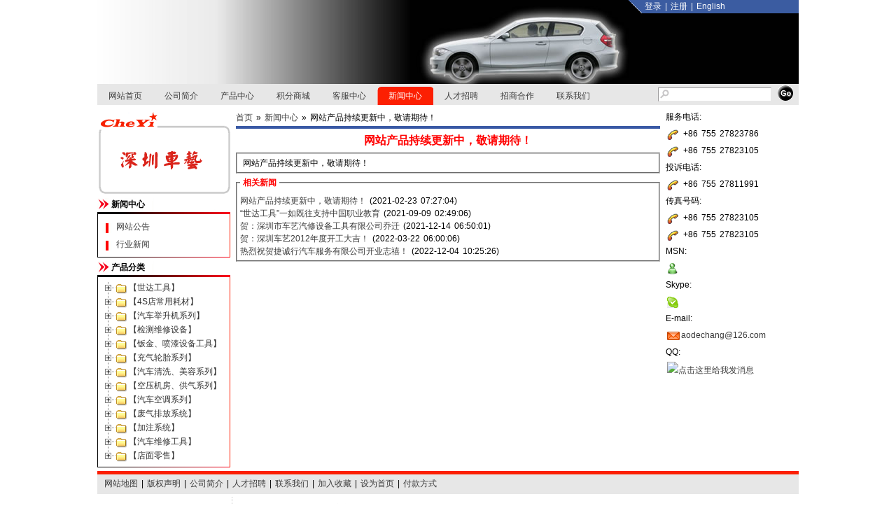

--- FILE ---
content_type: text/html; charset=utf-8
request_url: https://che-yi.com/?act=zh/news!show&id=1
body_size: 6979
content:
<!DOCTYPE html>
<html>
<head>
<meta charset="utf-8">
<title>网站产品持续更新中，敬请期待！ - 新闻中心 - 深圳车艺</title>
<link href="res/css/zh.css" rel="stylesheet">
</head>
<body>
    <link href="res/css/jquery.tree.css"  rel="stylesheet">
<script src="res/js/jquery.js"></script>
<script src="res/js/jquery.tree.js"></script>
<script>
$(function(){
    $('#keyword').mouseover(function(){
        $(this).select();
    });
    //$('body').bind('contextmenu', function(){
    //      return false;
    //}).bind('selectstart',function(){return false;});
});
</script>
<div class="wrap">
    <div class="top">
        <div class="flash">
	      <!--object type="application/x-shockwave-flash" data="res/swf/top_flash.swf" width="1002" height="101">
            <param name="movie" value="res/swf/top_flash.swf" />
            <param name="wmode" value="transparent">
          </object-->
		</div>
        <span class="lang">
                <script>document.write("<a href='?act=zh/user!login&backUrl="+window.location.href+"'>登录</a>");</script> | <script>document.write("<a href='?act=zh/user!register&backUrl="+window.location.href+"'>注册</a>");</script>
          |  <a href="?act=en/index">English</a> </span>
        <div class="logo">
            <a href="?act=zh/index"><!--img src="res/img/logo.png"/--></a>
        </div>
    </div>
 
    <div class="menu">
        <ul id="nav">
            <li><a href="?act=zh/index" >网站首页</a></li>
            <li><a href="?act=zh/about&id=1" >公司简介</a>
                <ul>
                    <li><a href="?act=zh/about&id=1">公司简介</a></li>
                    <li><a href="?act=zh/about&id=2">总裁致辞</a></li>
                    <li><a href="?act=zh/about&id=3">企业文化</a></li>
	      <li><a href="?act=zh/about&id=4">核心团队</a></li>
	     <li><a href="?act=zh/about&id=5">工厂照片</a></li>
                </ul>
            </li>
            <li><a href="?act=zh/product" >产品中心</a>
                <ul>
                                         <li><a href="?act=zh/product&cid=112">【世达工具】</a></li>
                                        <li><a href="?act=zh/product&cid=118">【4S店常用耗材】</a></li>
                                        <li><a href="?act=zh/product&cid=205">【汽车举升机系列】</a></li>
                                        <li><a href="?act=zh/product&cid=215">【检测维修设备】</a></li>
                                        <li><a href="?act=zh/product&cid=223">【钣金、喷漆设备工具】</a></li>
                                        <li><a href="?act=zh/product&cid=231">【充气轮胎系列】</a></li>
                                        <li><a href="?act=zh/product&cid=238">【汽车清洗、美容系列】</a></li>
                                        <li><a href="?act=zh/product&cid=251">【空压机房、供气系列】</a></li>
                                        <li><a href="?act=zh/product&cid=254">【汽车空调系列】</a></li>
                                        <li><a href="?act=zh/product&cid=262">【废气排放系统】</a></li>
                                        <li><a href="?act=zh/product&cid=264">【加注系统】</a></li>
                                        <li><a href="?act=zh/product&cid=269">【汽车维修工具】</a></li>
                                        <li><a href="?act=zh/product&cid=287">【店面零售】</a></li>
                                     </ul>
            </li>
            <li><a href="?act=zh/gift" >积分商城</a></li>
            <li><a href="?act=zh/service&id=6" @{if $menu=="service"}class="active"@{/if}>客服中心</a>
                <ul>
	<li><a href="?act=zh/service&id=6">服务宗旨</a></li>
	<li><a href="?act=zh/service&id=7">产品知识</a></li>
	<li><a href="?act=zh/service&id=8">广告宣传</a></li>
	<li><a href="?act=zh/service&id=9">售后服务</a></li>
	<li><a href="?act=zh/service!feedback">客户反馈</a></li>
	<li><a href="?act=zh/service!download">下载专区</a></li>
	<li><a href="?act=zh/service&id=10">销售网络</a></li>
                </ul>
            </li>
            <li>
                <a href="?act=zh/news" class="active">新闻中心</a>
                <ul>
                    <li>
                        <a href="?act=zh/news&cid=1">网站公告</a>
                    </li>
                    <li>
                        <a href="?act=zh/news&cid=2">行业新闻</a>
                    </li>
                </ul>
            </li>
            <li><a href="?act=zh/job" >人才招聘</a>
                <ul>
                    <li><a href="?act=zh/job">招聘职位</a></li>
					<li><a href="?act=zh/job!apply">填写简历</a></li>
                </ul>
            </li>
            <li><a href="?act=zh/invest&id=11" >招商合作</a>
                <ul>
                    <li><a href="?act=zh/invest&id=11">招商公告</a></li>
					<li><a href="?act=zh/invest&id=12">招商简介</a></li>
					<li><a href="?act=zh/invest&id=13">代理流程</a></li>
					<li><a href="?act=zh/invest!league">我要加盟</a></li>
                </ul>            
            </li>
            <li><a href="?act=zh/contact&id=14" >联系我们</a></li>            
        </ul>
        <div class="search">
		  <form method="post" action="?act=zh/product!search" id="sfrm">
			<input name="keyword" id="keyword" value="" type="text" maxlength="30" />
			<a href="javascript:find()" alt="Search Products" ><img src="res/img/top_search_btn.gif"/></a>
		  </form>
		</div>
    </div>

    
    <div class="middle">
        <div class="left">
            <img src="res/img/zh_notice.gif"/>

            <div class="column">
                <h2>新闻中心</h2>
                <div>
                    <ul id="listProduct">
                        <li><a href="?act=zh/news&cid=1">网站公告</a></li>
                        <li><a href="?act=zh/news&cid=2">行业新闻</a></li>
                    </ul>
                </div>
            </div>
                    <div class="treeArea">
                <h2>产品分类</h2>
                <div id="treeArea" style="width:176px;overflow: hidden; text-overflow:ellipsis;"></div>
                     <script>
                      var j=new JTree("j");
                      j.config = {
                            imgpath         : "res/img/tree/",
                            target          : "_self",
                            useCheckBox     : false,
                            useRadio        : false,
                            folderLinks     : true,
                            useSelection    : true,
                            useCookies      : false,                     
                            useLines        : true,
                            useIcons        : true,
                            useStatusText   : false,
                            closeSameLevel  : false,
                            inOrder         : false
                        };
                        j.add(0,-1,'产品分类');
                                                      j.add(32,1,'举升机系列','?act=zh/product&cid=32');
                                                      j.add(34,32,'双柱液压举升机','?act=zh/product&cid=34');
                                                      j.add(35,32,'门式双柱液压举升机','?act=zh/product&cid=35');
                                                      j.add(45,32,'普通四柱液压举升机','?act=zh/product&cid=45');
                                                      j.add(33,1,'剪式举升机','?act=zh/product&cid=33');
                                                      j.add(36,1,'液压工具','?act=zh/product&cid=36');
                                                      j.add(39,1,'千斤顶','?act=zh/product&cid=39');
                                                      j.add(40,1,'吊机','?act=zh/product&cid=40');
                                                      j.add(41,1,'波箱顶','?act=zh/product&cid=41');
                                                      j.add(42,1,'压床','?act=zh/product&cid=42');
                                                      j.add(43,1,'充电机','?act=zh/product&cid=43');
                                                      j.add(44,1,'托架、顶高机','?act=zh/product&cid=44');
                                                      j.add(46,1,'四轮定位用四柱液压举升机','?act=zh/product&cid=46');
                                                      j.add(47,1,'四轮定位用四柱液压举升机','?act=zh/product&cid=47');
                                                      j.add(48,10,'【机修通用设备】','?act=zh/product&cid=48');
                                                      j.add(108,107,'举升机系列2','?act=zh/product&cid=108');
                                                      j.add(109,107,'工具车、工作灯、气管卷盘','?act=zh/product&cid=109');
                                                      j.add(111,110,'冷媒回收机  （泵、仪表、接头）','?act=zh/product&cid=111');
                                                      j.add(132,111,'`、仪表、接头）','?act=zh/product&cid=132');
                                                      j.add(133,132,'3123123','?act=zh/product&cid=133');
                                                      j.add(134,133,'232132131','?act=zh/product&cid=134');
                                                      j.add(135,134,'232132131','?act=zh/product&cid=135');
                                                      j.add(112,0,'【世达工具】','?act=zh/product&cid=112');
                                                      j.add(113,112,'综合组套','?act=zh/product&cid=113');
                                                      j.add(114,112,'工具箱、工具车','?act=zh/product&cid=114');
                                                      j.add(115,112,'套筒及配件','?act=zh/product&cid=115');
                                                      j.add(116,112,'扳手','?act=zh/product&cid=116');
                                                      j.add(117,112,'扭力扳手','?act=zh/product&cid=117');
                                                      j.add(143,112,'内六角','?act=zh/product&cid=143');
                                                      j.add(144,112,'螺丝批旋具','?act=zh/product&cid=144');
                                                      j.add(145,112,'钳类工具','?act=zh/product&cid=145');
                                                      j.add(146,112,'切割工具','?act=zh/product&cid=146');
                                                      j.add(147,112,'敲击工具','?act=zh/product&cid=147');
                                                      j.add(148,112,'测量工具','?act=zh/product&cid=148');
                                                      j.add(149,112,'其它手动工具','?act=zh/product&cid=149');
                                                      j.add(150,112,'电工电子工具','?act=zh/product&cid=150');
                                                      j.add(151,112,'汽修汽保工具','?act=zh/product&cid=151');
                                                      j.add(152,112,'气动工具','?act=zh/product&cid=152');
                                                      j.add(189,112,'个人防护用品','?act=zh/product&cid=189');
                                                      j.add(190,112,'钻夹头工具','?act=zh/product&cid=190');
                                                      j.add(291,112,'轮胎设备','?act=zh/product&cid=291');
                                                      j.add(292,112,'起重液压工具','?act=zh/product&cid=292');
                                                      j.add(293,112,'新产品','?act=zh/product&cid=293');
                                                      j.add(118,0,'【4S店常用耗材】','?act=zh/product&cid=118');
                                                      j.add(119,118,'车间耗材','?act=zh/product&cid=119');
                                                      j.add(192,118,'喷漆耗材','?act=zh/product&cid=192');
                                                      j.add(121,120,'稀油加注设备','?act=zh/product&cid=121');
                                                      j.add(122,120,'加油设备','?act=zh/product&cid=122');
                                                      j.add(123,120,'黄油机 ','?act=zh/product&cid=123');
                                                      j.add(124,120,'抽、接油机','?act=zh/product&cid=124');
                                                      j.add(126,125,'世达工具2','?act=zh/product&cid=126');
                                                      j.add(127,125,'威力狮工具','?act=zh/product&cid=127');
                                                      j.add(128,125,'气动工具','?act=zh/product&cid=128');
                                                      j.add(129,125,'电动工具','?act=zh/product&cid=129');
                                                      j.add(130,125,'专用工具 ','?act=zh/product&cid=130');
                                                      j.add(137,136,'发动机养护设备','?act=zh/product&cid=137');
                                                      j.add(138,136,'工具车、工作灯、气管卷盘','?act=zh/product&cid=138');
                                                      j.add(140,139,'冷媒回收机  （泵、仪表、接头、） ','?act=zh/product&cid=140');
                                                      j.add(205,0,'【汽车举升机系列】','?act=zh/product&cid=205');
                                                      j.add(206,205,'举升机系列','?act=zh/product&cid=206');
                                                      j.add(274,206,'双柱液压举升机','?act=zh/product&cid=274');
                                                      j.add(275,206,'门式双柱液压举升机','?act=zh/product&cid=275');
                                                      j.add(276,206,'普通四柱液压举升机','?act=zh/product&cid=276');
                                                      j.add(277,206,'四轮定位用四柱液压举升机','?act=zh/product&cid=277');
                                                      j.add(207,205,'剪式举升机','?act=zh/product&cid=207');
                                                      j.add(215,0,'【检测维修设备】','?act=zh/product&cid=215');
                                                      j.add(216,215,'四轮定位仪','?act=zh/product&cid=216');
                                                      j.add(217,215,'解码器','?act=zh/product&cid=217');
                                                      j.add(218,215,'检测仪表','?act=zh/product&cid=218');
                                                      j.add(219,215,'喷油咀检测清洗分析仪','?act=zh/product&cid=219');
                                                      j.add(220,215,'废气分析仪','?act=zh/product&cid=220');
                                                      j.add(221,215,'灯光检测仪','?act=zh/product&cid=221');
                                                      j.add(222,215,'检测线 ','?act=zh/product&cid=222');
                                                      j.add(223,0,'【钣金、喷漆设备工具】','?act=zh/product&cid=223');
                                                      j.add(224,223,'烤漆房','?act=zh/product&cid=224');
                                                      j.add(225,223,'喷枪','?act=zh/product&cid=225');
                                                      j.add(226,223,'二氧化碳焊机','?act=zh/product&cid=226');
                                                      j.add(227,223,'修复机','?act=zh/product&cid=227');
                                                      j.add(228,223,'无尘干磨机','?act=zh/product&cid=228');
                                                      j.add(229,223,'红外线烤灯 ','?act=zh/product&cid=229');
                                                      j.add(230,223,'车身校正系统','?act=zh/product&cid=230');
                                                      j.add(231,0,'【充气轮胎系列】','?act=zh/product&cid=231');
                                                      j.add(232,231,'拆胎机','?act=zh/product&cid=232');
                                                      j.add(233,231,'平衡机 ','?act=zh/product&cid=233');
                                                      j.add(235,231,'充气系列','?act=zh/product&cid=235');
                                                      j.add(236,231,'补胎机 ','?act=zh/product&cid=236');
                                                      j.add(237,231,'制动鼓、蹄、盘加工修理设备','?act=zh/product&cid=237');
                                                      j.add(238,0,'【汽车清洗、美容系列】','?act=zh/product&cid=238');
                                                      j.add(239,238,'清洗机','?act=zh/product&cid=239');
                                                      j.add(240,238,'美容设备','?act=zh/product&cid=240');
                                                      j.add(251,0,'【空压机房、供气系列】','?act=zh/product&cid=251');
                                                      j.add(252,251,'空压机','?act=zh/product&cid=252');
                                                      j.add(278,251,'冷冻干燥机','?act=zh/product&cid=278');
                                                      j.add(279,251,'气鼓、灯鼓','?act=zh/product&cid=279');
                                                      j.add(280,251,'油水分离器','?act=zh/product&cid=280');
                                                      j.add(281,251,'车间气管路系列','?act=zh/product&cid=281');
                                                      j.add(254,0,'【汽车空调系列】','?act=zh/product&cid=254');
                                                      j.add(255,254,'冷媒回收机  （泵、仪表、接头、） ','?act=zh/product&cid=255');
                                                      j.add(282,254,'充电机','?act=zh/product&cid=282');
                                                      j.add(257,256,'空气压缩机','?act=zh/product&cid=257');
                                                      j.add(258,256,'23','?act=zh/product&cid=258');
                                                      j.add(259,256,'储气罐','?act=zh/product&cid=259');
                                                      j.add(260,256,'333','?act=zh/product&cid=260');
                                                      j.add(261,256,'高效过滤器','?act=zh/product&cid=261');
                                                      j.add(262,0,'【废气排放系统】','?act=zh/product&cid=262');
                                                      j.add(263,262,'汇邦废气抽排系统','?act=zh/product&cid=263');
                                                      j.add(264,0,'【加注系统】','?act=zh/product&cid=264');
                                                      j.add(265,264,'稀油加注设备','?act=zh/product&cid=265');
                                                      j.add(266,264,'加油设备','?act=zh/product&cid=266');
                                                      j.add(267,264,'黄油机 ','?act=zh/product&cid=267');
                                                      j.add(268,264,'抽、接油机','?act=zh/product&cid=268');
                                                      j.add(269,0,'【汽车维修工具】','?act=zh/product&cid=269');
                                                      j.add(270,269,'奔驰、宝马工具','?act=zh/product&cid=270');
                                                      j.add(271,269,'大众、奥迪工具','?act=zh/product&cid=271');
                                                      j.add(272,269,'底盘、传动工具','?act=zh/product&cid=272');
                                                      j.add(273,269,'引擎修护工具','?act=zh/product&cid=273');
                                                      j.add(283,269,'车身钣金工具','?act=zh/product&cid=283');
                                                      j.add(285,269,'气动工具','?act=zh/product&cid=285');
                                                      j.add(286,269,'博世电动工具','?act=zh/product&cid=286');
                                                      j.add(287,0,'【店面零售】','?act=zh/product&cid=287');
                                                      j.add(288,287,'【40A清洗机配件】','?act=zh/product&cid=288');
                                                      j.add(289,287,'【抛光机配件】','?act=zh/product&cid=289');
                                                      j.add(290,287,'【泡沫机配件】','?act=zh/product&cid=290');
                                                      j.add(50,49,'举升机系列23','?act=zh/product&cid=50');
                                                      j.add(51,50,'双柱液压举升机11','?act=zh/product&cid=51');
                                                      j.add(53,50,'门式双柱液压举升机','?act=zh/product&cid=53');
                                                      j.add(54,50,'普通四柱液压举升机','?act=zh/product&cid=54');
                                                      j.add(55,50,'四轮定位用四柱液压举升机','?act=zh/product&cid=55');
                                                      j.add(56,49,'剪式举升机','?act=zh/product&cid=56');
                                                      j.add(57,49,'液压工具','?act=zh/product&cid=57');
                                                      j.add(58,49,'千斤顶','?act=zh/product&cid=58');
                                                      j.add(59,49,'吊机','?act=zh/product&cid=59');
                                                      j.add(60,49,'波箱顶','?act=zh/product&cid=60');
                                                      j.add(61,49,'压床','?act=zh/product&cid=61');
                                                      j.add(62,49,'充电机','?act=zh/product&cid=62');
                                                      j.add(63,49,'托架、顶高机','?act=zh/product&cid=63');
                                                      j.add(65,64,'四轮定位仪','?act=zh/product&cid=65');
                                                      j.add(66,64,'解码器','?act=zh/product&cid=66');
                                                      j.add(67,64,'检测仪表','?act=zh/product&cid=67');
                                                      j.add(68,64,'喷油咀检测清洗分析仪','?act=zh/product&cid=68');
                                                      j.add(69,64,'废气分析仪','?act=zh/product&cid=69');
                                                      j.add(70,64,'灯光检测仪','?act=zh/product&cid=70');
                                                      j.add(71,64,'检测线','?act=zh/product&cid=71');
                                                      j.add(73,72,'烤漆房','?act=zh/product&cid=73');
                                                      j.add(74,72,'喷枪','?act=zh/product&cid=74');
                                                      j.add(75,72,'二氧化碳焊机','?act=zh/product&cid=75');
                                                      j.add(76,72,'修复机','?act=zh/product&cid=76');
                                                      j.add(77,72,'无尘干磨机','?act=zh/product&cid=77');
                                                      j.add(78,72,'红外线烤灯 ','?act=zh/product&cid=78');
                                                      j.add(79,72,'车身校正系统','?act=zh/product&cid=79');
                                                      j.add(81,80,'拆胎机','?act=zh/product&cid=81');
                                                      j.add(82,80,'平衡机 ','?act=zh/product&cid=82');
                                                      j.add(83,80,'氮气机','?act=zh/product&cid=83');
                                                      j.add(84,80,'充气机 ','?act=zh/product&cid=84');
                                                      j.add(85,80,'补胎机','?act=zh/product&cid=85');
                                                      j.add(86,80,'制动鼓、蹄、盘加工修理设备','?act=zh/product&cid=86');
                                                      j.add(88,87,'清洗机','?act=zh/product&cid=88');
                                                      j.add(89,87,'吸尘机','?act=zh/product&cid=89');
                                                      j.add(90,87,'抛光机','?act=zh/product&cid=90');
                                                      j.add(91,87,'脱水机','?act=zh/product&cid=91');
                                                      j.add(92,87,'封釉机','?act=zh/product&cid=92');
                                                      j.add(93,87,'蜡水机','?act=zh/product&cid=93');
                                                      j.add(94,87,'消毒机','?act=zh/product&cid=94');
                                                      j.add(95,87,'美容工具车','?act=zh/product&cid=95');
                                                      j.add(96,87,'地毯速干机','?act=zh/product&cid=96');
                                                      j.add(97,87,'蒸汽机','?act=zh/product&cid=97');
                                                      j.add(98,87,'泡沫机','?act=zh/product&cid=98');
                                                      j.add(99,87,'热机枪','?act=zh/product&cid=99');
                           
                        $("#treeArea").html(j.toString());
                    </script>       
            </div>

        </div>
        <div class="right">
            <div id="contact">服务电话:<br />
<img src="res/img/tel.gif"/> +86 755 27823786<br />
<img src="res/img/tel.gif"/> +86 755 27823105<br />
投诉电话:<br />
<img src="res/img/tel.gif" /> +86 755 27811991<br />
传真号码:<br />
<img src="res/img/tel.gif" /> +86 755 27823105<br />
<img src="res/img/tel.gif" /> +86 755 27823105<br />
MSN:<br /> 
<img src="res/img/msn_online.gif"/> <a title="Click here to talk with me!" href="msnim:chat?contact="></a><br />
Skype:<br />
<img src="res/img/skype_online.gif"/>
<a title="Click here to talk with me!" href="skype:?chat"></a>
<br />
E-mail:<br />
<a href="mailto:aodechang@126.com">
<img src="res/img/email.gif"/>aodechang@126.com</a><br />
QQ: <br/>
<a target="_blank" href="http://wpa.qq.com/msgrd?v=3&uin=543636402&site=qq&menu=yes"><img border="0" src="http://wpa.qq.com/pa?p=2:543636402:47" alt="点击这里给我发消息" title="点击这里给我发消息"></a>
<br />

</div>
        </div>
        <div class="center">
            <div class="lead"><a href="?act=zh/index">首页</a> » <a href="?act=zh/news">新闻中心</a>  » 网站产品持续更新中，敬请期待！</div>
              
                <div style="font-weight:700;text-align:center;font-size:16px;color:#f00;padding:8px;">网站产品持续更新中，敬请期待！</div>
                <fieldset style="padding:4px;">
                <table align='center' border='0' cellpadding='0' cellspacing='0' style="width:560px;table-layout:fixed;">
                    <tr><td>网站产品持续更新中，敬请期待！</td></tr></table>
                </fieldset>
                <fieldset style="padding:4px;">
                    <legend  style="padding:4px;color:#f00;font-weight:700;"> 相关新闻 </legend>
                     <ul class="list">
                                                    <li><a href="?act=zh/news!show&id=1">网站产品持续更新中，敬请期待！</a> <span>(2021-02-23 07:27:04)</span></li>
                                                    <li><a href="?act=zh/news!show&id=13">“世达工具”一如既往支持中国职业教育</a> <span>(2021-09-09 02:49:06)</span></li>
                                                    <li><a href="?act=zh/news!show&id=14">贺：深圳市车艺汽修设备工具有限公司乔迁</a> <span>(2021-12-14 06:50:01)</span></li>
                                                    <li><a href="?act=zh/news!show&id=15">贺：深圳车艺2012年度开工大吉！</a> <span>(2022-03-22 06:00:06)</span></li>
                                                    <li><a href="?act=zh/news!show&id=16">热烈祝贺捷诚行汽车服务有限公司开业志禧！</a> <span>(2022-12-04 10:25:26)</span></li>
                          
                     </ul> 
              </fieldset>
                   
        </div>
    </div>
        <div class="footer">
        <div class="link">
            <a href="?act=en/sitemap">网站地图</a> |
            <a href="?act=zh/service&id=15">版权声明 </a> | 
            <a href="?act=zh/about&id=1">公司简介</a> |
            <a href="?act=zh/job">人才招聘</a> |
            <a href="?act=zh/contact&id=14">联系我们</a> |
            <a href="javascript:;" onclick="window.external.AddFavorite('http://www.che-yi.com', '深圳车艺');">加入收藏</a> |
            <a href="javascript:;" onclick="this.style.behavior='url(#default#homepage)';this.setHomePage('http://www.che-yi.com');">设为首页</a> | 
            <a href="?act=zh/service&id=16">付款方式</a>
		</div>
		<div class="copyright">
             <div class="left"><a href="?act=zh"><!--img src="res/img/footer.gif"/--></a></div>  
             <div class="right">
                <img src="res/img/hx.jpg" alt="Huaxia D&B China"><img src="res/img/biz.gif" alt="BizVerify"></div>
             <div class="center">
                Copyright &copy; 2026 
                  <a href="http://www.che-yi.com">深圳市车艺汽修设备工具有限公司</a> 
                  All Rights Reserved.
                  <!--a href="http://www.che-yi.com">http://www.che-yi.com</a--><br />
                  电话：+86 755 27823786 +86 755 27823105 传真：+86 755 27823105<br />
                  Email：<a href="aodechang@126.com" target="_blank">aodechang@126.com</a> 
                 <a href="http://beian.miit.gov.cn/" target="_blank">粤ICP备17124123号</a>
             </div>            
		</div>
    </div>
</div>
<script>
$(function(){
    /*
    $('#listProduct>li>img').each(function(i){
        $(this).click(function(){
            var ul=$('#listProduct ul:eq('+i+')').toggle(200);
            if(ul.html()==''){
                var cid=(($(this).attr('id')).split('img_'))[1];
                $.get('?act=zh/product!listProductName&cid='+cid,function(r){
                    ul.html(r==''?'<li><font color=red>当前分类无产品</font></li>':r);
                });
            }
        });
    });
    */
    var ct=$("#contact");
    if(ct.length>0){
        var menuYloc = ct.offset().top;
        $(window).scroll(function (){ 
            var offsetTop = menuYloc + $(window).scrollTop() +"px";
            ct.animate({top : offsetTop },{ duration:600 , queue:false });
        });
    }
});
function find(){
    var frm=$('#sfrm'),kv=frm[0].keyword.value;
    if(kv.isEmpty()){
        alert('请输入搜索关键词');
    }else{
        frm[0].submit();
    }
}
</script>
<!--script src="stat.js"></script-->

</body>
</html>



--- FILE ---
content_type: text/css
request_url: https://che-yi.com/res/css/zh.css
body_size: 1642
content:
@charset "utf-8";
*           {margin:0; padding:0;word-spacing:2px;-moz-user-select:none;}
body        {font:12px/18px Tahoma,Helvetica,Arial,sans-serif;margin-bottom:20px;_behavior:url(res/htc/hover.htc); -moz-user-focus:ignore;-moz-user-select:none;}
input      {font:12px/18px Tahoma,Helvetica,Arial,sans-serif;height:18px;}
.btn        {height:24px;padding:0 4px;margin-right:6px;}
img         {border:0 none;vertical-align:middle;}
.clear      {clear:both;}
ul          {list-style:none;}
a           {text-decoration:none;color:#3b3b3b;}
a:hover     {text-decoration:underline;}
.wrap       {margin:0 auto;width:1002px;height:auto;}

.top        {height:120px;background:url(../img/top_bg_zh.jpg) no-repeat;}
.top .lang  {width:220px;height:19px;line-height:19px;float:right;padding-left:24px;background:url(../img/lang_bg.gif);color:#fff;}
.top .lang a{color:#fff;}

.top .flash {position:absolute;width:1002px;height:101px;top:19px;z-index:101;}
.top .logo  {z-index:102;}
.top .logo  img{margin:20px auto 15px 10px;}

.menu       {height:30px;border-bottom:10px fc1f02 solid;background:#e7e7e7;}

#nav                {line-height:26px;padding-top:4px;list-style-type:none;float:left;}
#nav a              {display:block;width: 80px;text-align:center;}
#nav a:hover        {color:#fff;text-decoration:none;}
#nav li             {float:left;width:80px;}

#nav li:hover       {left: auto;width:auto;}

#nav li a:hover,#nav li a.active{background:#999;background:url(../img/menu.gif);color:#fff;}
#nav li ul          {z-index:6428;position:absolute;border:1px #fc1f02 solid;border-bottom:8px #fc1f02 solid;line-height:27px;left:-999em;width:162px;}
#nav li ul li       {width:160px;background:#fff;padding:1px;filter:Alpha(Opacity=85,Style=0);opacity:0.85;}
#nav li ul a        {display:block;width:142px;text-align:left;padding-left:18px;}
#nav li ul a:hover  {color:#fff;text-decoration:none;background:#fc1f02;}
#nav li:hover   ul  {left: auto;}

.menu .search {float:right;height:30px;line-height:30px;}
.menu .search input{width:140px;height:18px;margin-top:5px;padding-left:20px;background:#fff url(../img/top_search_bg.gif) no-repeat 2px 2px;border-top:1px solid #9C9A9C;border-left:1px solid #9C9A9C; border-bottom:1px solid #E7E7E7; border-right:1px solid #E7E7E7;}
.menu .search img{margin:-2px 8px 4px 4px;}


.footer         {clear:both;margin-top:8px;}
.footer .link   {border-top:5px #fc1f02 solid;background:#e7e7e7;height:20px;padding:4px 10px;}
.footer .copyright {padding-top:4px}
.footer .copyright .left  {float:left;width:190px;}  
.footer .copyright .right {float:right;width:196px;padding-top:10px;}
.footer .copyright .center{border-left:1px #ccc dotted;margin:0 196px 0 192px;padding:4px 16px;line-height:24px;}

.middle {margin-top:6px;}
.middle .left{float:left;width:190px;min-height:500px;height:auto!important;height:500px;}
.middle .right{float:right;width:190px;}
.middle .center{margin:0 198px;}
.middle .center .lead{border-bottom:4px #3959a5 solid;line-height:24px;}
.middle .center .show{padding:20px;line-height:210%;}
.middle .center .show ul.list li {background:url(../img/li.gif) no-repeat 4px center;padding-left:20px; height:28px;line-height:28px;border-bottom:1px #ccc dotted;}
.middle .center .show ul.list li span{color:#777;}
.column {margin-bottom:2px;}
.column h2{font-size:12px;height:23px;line-height:18px;background:url(../img/column_begin.jpg) no-repeat left top;padding-left:20px;}
.column div{padding:6px;margin:0 0 5px 0;border-left:1px solid #000;border-right:1px solid #FF1C00;background:url(../img/column_end.jpg) no-repeat left bottom;}

.treeArea {margin-bottom:2px;}
.treeArea h2{font-size:12px;height:23px;line-height:18px;background:url(../img/column_begin.jpg) no-repeat left top;padding-left:20px;}
.treeArea #treeArea{padding:6px;margin:0 0 5px 0;border-left:1px solid #000;border-right:1px solid #FF1C00;background:url(../img/column_end.jpg) no-repeat left bottom;}


.column .contact,#contact{line-height:24px;}
.column .contact img,#contact img{margin:2px;}
#contact {position:absolute;top:155px;}

#listProduct li {background:url(../img/left_nav_bg.jpg) no-repeat 0 7px;padding-left:20px;line-height:25px;}
#listProduct li img{float:right;margin-top:6px;cursor:pointer;}
#listProduct ul {display:none;margin-left:-20px;}
#listProduct ul li{background:none;border-bottom:1px dashed #CCCCCC;font:12px/25px Arial,sans-serif;}

td{padding-left:4px;}


div.pages {float:right;margin:4px 0;}

div.pager            {float:right;height:20px;line-height:20px;}

div.pager  a         {display:block;text-decoration:none;color:#666;background:#fdfdfd;font-size:12px;margin:2px;padding:0 4px;border:1px #ccc solid;float:left;}

div.pager  a:hover 	 {background:#D0DFF0;text-decoration:none;color:#000;}

div.pager  a.active	 {background:#D0DFF0;color:red;font-weight:700;}


--- FILE ---
content_type: text/css
request_url: https://che-yi.com/res/css/jquery.tree.css
body_size: 652
content:
.jtree {
	font-family:Arial, Helvetica, sans-serif;
	font-size: 12px;
	color: #333333;
	white-space: nowrap;
}
.jtree img {
	border: 0px;
	display:inline-block;
	vertical-align: middle;
	margin-top:auto !important;
	
	/*display:table-cell;
	margin-bottom:-4px;*/
}
.jtree a {
	color: #333;
	text-decoration: none;
	outline:none;
}
.jtree a.node, .jtree a.nodeSel {
	white-space: nowrap;
}
.jtree a.node:hover, .jtree a.nodeSel:hover {
	color: #333;
	text-decoration: underline;
}
.jtree a.nodeSel {
	background-color: #c0d2ec;
	font-weight:bold;
}
.jtree .clip {
	overflow: hidden;
}
.JTreeNode{
	line-height:18px;
}

--- FILE ---
content_type: application/javascript
request_url: https://che-yi.com/res/js/jquery.tree.js
body_size: 3921
content:
function Node(id, pid, name, url, title,icon, iconOpen, target, open) {	this.id = id;	this.pid = pid;	this.name = name;	this.url = url;	this.title = title;	this.target = target;	this.icon = icon;	this.iconOpen = iconOpen;	this._io = open || false;	this._is = false;	this._ls = false;	this._hc = false;	this._ai = 0;	this._p;};function JTree(objName) {	this.config = {        imgpath         : "../res/img/jtree/",		target		    : null,		useCheckBox     : true,		useRadio        : false,		folderLinks	    : true,		useSelection    : true,		useCookies	    : true,		useLines	    : false,		useIcons	    : true,		useStatusText   : true,		closeSameLevel  : false,		inOrder			: false	};    	this.icon = {		root			: 'base.gif',		folder			: 'folder.gif',		folderOpen	    : 'folderopen.gif',		node			: 'page.gif',		empty			: 'empty.gif',		line			: 'line.gif',		join			: 'join.gif',		joinBottom	    : 'joinbottom.gif',		plus			: 'plus.gif',		plusBottom	    : 'plusbottom.gif',		minus			: 'minus.gif',		minusBottom	    : 'minusbottom.gif',		nlPlus			: 'nolines_plus.gif',		nlMinus			: 'nolines_minus.gif'	};	this.obj = objName;	this.aNodes = [];	this.aIndent = [];	this.root = new Node(-1);	this.selectedNode = null;	this.selectedFound = false;	this.completed = false;};// Adds a new node to the node arrayJTree.prototype.add = function(id, pid, name, url, title, target, icon, iconOpen, open) {	this.aNodes[this.aNodes.length] = new Node(id, pid, name, url, title, target, icon, iconOpen, open);};// Open/close all nodesJTree.prototype.openAll = function() {  this.oAll(true); };JTree.prototype.closeAll = function() { this.oAll(false); };// Outputs the tree to the pageJTree.prototype.toString = function() {    var sb=new StringBuffer();	sb.append('<div class="jtree">\n');	if (document.getElementById) {		if (this.config.useCookies) this.selectedNode = this.getSelected();		sb.append(this.addNode(this.root));	} else sb.append('Browser not supported.');	sb.append('</div>');	if (!this.selectedFound) this.selectedNode = null;	this.completed = true;	return sb.toString();};// Creates the tree structureJTree.prototype.addNode = function(pNode) {	var str = '';	var n=0;	if (this.config.inOrder) n = pNode._ai;	for (n; n<this.aNodes.length; n++) {		if (this.aNodes[n].pid == pNode.id) {			var cn = this.aNodes[n];			cn._p = pNode;			cn._ai = n;			this.setCS(cn);			if (!cn.target && this.config.target) cn.target = this.config.target;			if (cn._hc && !cn._io && this.config.useCookies) cn._io = this.isOpen(cn.id);			if (!this.config.folderLinks && cn._hc) cn.url = null;			if (this.config.useSelection && cn.id == this.selectedNode && !this.selectedFound) {					cn._is = true;					this.selectedNode = n;					this.selectedFound = true;			}			str += this.node(cn, n);			if (cn._ls) break;		}	}	return str;};// Creates the node icon, url and textJTree.prototype.node = function(node, nodeId) {	var str = '<div class="JTreeNode">' + this.indent(node, nodeId);	if (this.config.useIcons) {		if (!node.icon) node.icon = (this.root.id == node.pid) ? this.icon.root : ((node._hc) ? this.icon.folder : this.icon.node);		if (!node.iconOpen) node.iconOpen = (node._hc) ? this.icon.folderOpen : this.icon.node;		if (this.root.id == node.pid) {			node.icon = this.icon.root;			node.iconOpen = this.icon.root;		}		if(nodeId!=0){ //modify at 2011-03-01            str += '<img id="i' + this.obj + nodeId + '" src="'+this.config.imgpath + ((node._io) ? node.iconOpen : node.icon) + '" alt="" align="absmiddle"/>';		}	}    if(this.config.useCheckBox) str +='<input type="checkbox" onclick="' + this.obj + '.c(this)" value="'+node.id+'"/>';    if(this.config.useRadio) str +='<input type="radio" name="nodeid" value="'+node.id+'"/>';	if (node.url) {		str += '<a id="s' + this.obj + nodeId + '" class="' + ((this.config.useSelection) ? ((node._is ? 'nodeSel' : 'node')) : 'node') + '" href="' + node.url + '"';		if (node.title) str += ' title="' + node.title + '"';		if (node.target) str += ' target="' + node.target + '"';		if (this.config.useStatusText) str += ' onmouseover="window.status=\'' + node.name + '\';return true;" onmouseout="window.status=\'\';return true;" ';		if (this.config.useSelection && ((node._hc && this.config.folderLinks) || !node._hc))			str += ' onclick="javascript: ' + this.obj + '.s(' + nodeId + ');"';		str += '>';	}	else if ((!this.config.folderLinks || !node.url) && node._hc && node.pid != this.root.id)		str += '<a href="javascript: ' + this.obj + '.o(' + nodeId + ');" class="node">';	if(nodeId!=0) str += node.name; //modify at 2011-03-01	if (node.url || ((!this.config.folderLinks || !node.url) && node._hc)) str += '</a>';	str += '</div>';	if (node._hc) {		str += '<div id="d' + this.obj + nodeId + '" class="clip" style="display:' + ((this.root.id == node.pid || node._io) ? 'block' : 'none') + ';">';		str += this.addNode(node);		str += '</div>';	}	this.aIndent.pop();	return str;};// Adds the empty and line iconsJTree.prototype.indent = function(node, nodeId) {	var str = '';	if (this.root.id != node.pid) {		for (var n=0; n<this.aIndent.length; n++)			str += '<img src="'+this.config.imgpath + ( (this.aIndent[n] == 1 && this.config.useLines) ? this.icon.line : this.icon.empty ) + '" alt="" />';		(node._ls) ? this.aIndent.push(0) : this.aIndent.push(1);		if (node._hc) {			str += '<a href="javascript: ' + this.obj + '.o(' + nodeId + ');"><img id="j' + this.obj + nodeId + '" src="'+ this.config.imgpath;			if (!this.config.useLines) str += (node._io) ? this.icon.nlMinus : this.icon.nlPlus;			else str += ( (node._io) ? ((node._ls && this.config.useLines) ? this.icon.minusBottom : this.icon.minus) : ((node._ls && this.config.useLines) ? this.icon.plusBottom : this.icon.plus ) );			str += '" alt="" /></a>';		} else{            //if(node.pid!=0){//modify at 2011-03-01                str += '<img src="'+ this.config.imgpath + ( (this.config.useLines) ? ((node._ls) ? this.icon.joinBottom : this.icon.join ) : this.icon.empty) + '" />';            //}		}	}	return str;};// Checks if a node has any children and if it is the last siblingJTree.prototype.setCS = function(node) {	var lastId;	for (var n=0; n<this.aNodes.length; n++) {		if (this.aNodes[n].pid == node.id) node._hc = true;		if (this.aNodes[n].pid == node.pid) lastId = this.aNodes[n].id;	}	if (lastId==node.id) node._ls = true;};// Returns the selected nodeJTree.prototype.getSelected = function() {	var sn = this.getCookie('cs' + this.obj);	return (sn) ? sn : null;};// Highlights the selected nodeJTree.prototype.s = function(id) {	if (!this.config.useSelection) return;	var cn = this.aNodes[id];	if (cn._hc && !this.config.folderLinks) return;	if (this.selectedNode != id) {		if (this.selectedNode || this.selectedNode==0) {			eOld = document.getElementById("s" + this.obj + this.selectedNode);			eOld.className = "node";		}		eNew = document.getElementById("s" + this.obj + id);		eNew.className = "nodeSel";		this.selectedNode = id;		if (this.config.useCookies) this.setCookie('cs' + this.obj, cn.id);	}};// Toggle Open or closeJTree.prototype.o = function(id) {	var cn = this.aNodes[id];	this.nodeStatus(!cn._io, id, cn._ls);	cn._io = !cn._io;	if (this.config.closeSameLevel) this.closeLevel(cn);	if (this.config.useCookies) this.updateCookie();};JTree.prototype.c = function(obj){	 if(obj.parentNode.nextSibling&&obj.parentNode.nextSibling.className=='clip'){          var objs = obj.parentNode.nextSibling.getElementsByTagName("input");          for(var i=0; i<objs.length; i++) {              if(objs[i].type.toLowerCase() == "checkbox" )                 objs[i].checked =obj.checked;         }    }};// get checkbox checked valuesJTree.prototype.getValues = function(){	  var tmp="";	  var objs =document.getElementById("dj0").getElementsByTagName("input");	  for(var i=0; i<objs.length; i++) {	    if(objs[i].type.toLowerCase() == "checkbox"&&objs[i].checked==true )	      	tmp+=","+objs[i].value;	  }	  if(tmp==""){return "";}	  if(tmp.indexOf(",0")>-1)tmp=tmp.replace(",0","");	  return tmp.substring(1,tmp.length);};// get radio checked valuesJTree.prototype.getValue= function(){	  var objs =document.getElementById("dj0").getElementsByTagName("input");	  for(var i=0; i<objs.length; i++) {	    if(objs[i].type.toLowerCase() == "radio"&&objs[i].checked==true )	      	return objs[i].value;	  }	  return "";};// Open or close all nodesJTree.prototype.oAll = function(status) {	for (var n=0; n<this.aNodes.length; n++) {		if (this.aNodes[n]._hc && this.aNodes[n].pid != this.root.id) {			this.nodeStatus(status, n, this.aNodes[n]._ls);			this.aNodes[n]._io = status;		}	}	if (this.config.useCookies) this.updateCookie();};// Opens the tree to a specific nodeJTree.prototype.openTo = function(nId, bSelect, bFirst) {	if (!bFirst) {		for (var n=0; n<this.aNodes.length; n++) {			if (this.aNodes[n].id == nId) {				nId=n;				break;			}		}	}	var cn=this.aNodes[nId];	if (cn.pid==this.root.id || !cn._p) return;	cn._io = true;	cn._is = bSelect;	if (this.completed && cn._hc) this.nodeStatus(true, cn._ai, cn._ls);	if (this.completed && bSelect) this.s(cn._ai);	else if (bSelect) this._sn=cn._ai;	this.openTo(cn._p._ai, false, true);};// Closes all nodes on the same level as certain nodeJTree.prototype.closeLevel = function(node) {	for (var n=0; n<this.aNodes.length; n++) {		if (this.aNodes[n].pid == node.pid && this.aNodes[n].id != node.id && this.aNodes[n]._hc) {			this.nodeStatus(false, n, this.aNodes[n]._ls);			this.aNodes[n]._io = false;			this.closeAllChildren(this.aNodes[n]);		}	}};// Closes all children of a nodeJTree.prototype.closeAllChildren = function(node) {	for (var n=0; n<this.aNodes.length; n++) {		if (this.aNodes[n].pid == node.id && this.aNodes[n]._hc) {			if (this.aNodes[n]._io) this.nodeStatus(false, n, this.aNodes[n]._ls);			this.aNodes[n]._io = false;			this.closeAllChildren(this.aNodes[n]);				}	}};// Change the status of a node(open or closed)JTree.prototype.nodeStatus = function(status, id, bottom) {	eDiv	= document.getElementById('d' + this.obj + id);	eJoin	= document.getElementById('j' + this.obj + id);	if (this.config.useIcons) {		eIcon	= document.getElementById('i' + this.obj + id);		var src=(status) ? this.aNodes[id].iconOpen : this.aNodes[id].icon;		eIcon.src =this.config.imgpath + src;	}		var src= (this.config.useLines)?	((status)?((bottom)?this.icon.minusBottom:this.icon.minus):((bottom)?this.icon.plusBottom:this.icon.plus)):	((status)?this.icon.nlMinus:this.icon.nlPlus) ;		eJoin.src =this.config.imgpath + src;	eDiv.style.display = (status) ? 'block': 'none';};// [Cookie] Clears a cookie JTree.prototype.clearCookie = function() {	var now = new Date();	var yesterday = new Date(now.getTime() - 1000 * 60 * 60 * 24);	this.setCookie('co'+this.obj, 'cookieValue', yesterday);	this.setCookie('cs'+this.obj, 'cookieValue', yesterday);};// [Cookie] Sets value in a cookieJTree.prototype.setCookie = function(cookieName, cookieValue, expires, path, domain, secure) {	document.cookie =		escape(cookieName) + '=' + escape(cookieValue)		+ (expires ? '; expires=' + expires.toGMTString() : '')		+ (path ? '; path=' + path : '')		+ (domain ? '; domain=' + domain : '')		+ (secure ? '; secure' : '');};// [Cookie] Gets a value from a cookieJTree.prototype.getCookie = function(cookieName) {	var cookieValue = '';	var posName = document.cookie.indexOf(escape(cookieName) + '=');	if (posName != -1) {		var posValue = posName + (escape(cookieName) + '=').length;		var endPos = document.cookie.indexOf(';', posValue);		if (endPos != -1) cookieValue = unescape(document.cookie.substring(posValue, endPos));		else cookieValue = unescape(document.cookie.substring(posValue));	}	return (cookieValue);};// [Cookie] Returns ids of open nodes as a stringJTree.prototype.updateCookie = function() {	var str = '';	for (var n=0; n<this.aNodes.length; n++) {		if (this.aNodes[n]._io && this.aNodes[n].pid != this.root.id) {			if (str) str += '.';			str += this.aNodes[n].id;		}	}	this.setCookie('co' + this.obj, str);};// [Cookie] Checks if a node id is in a cookieJTree.prototype.isOpen = function(id) {	var aOpen = this.getCookie('co' + this.obj).split('.');	for (var n=0; n<aOpen.length; n++)		if (aOpen[n] == id) return true;	return false;};